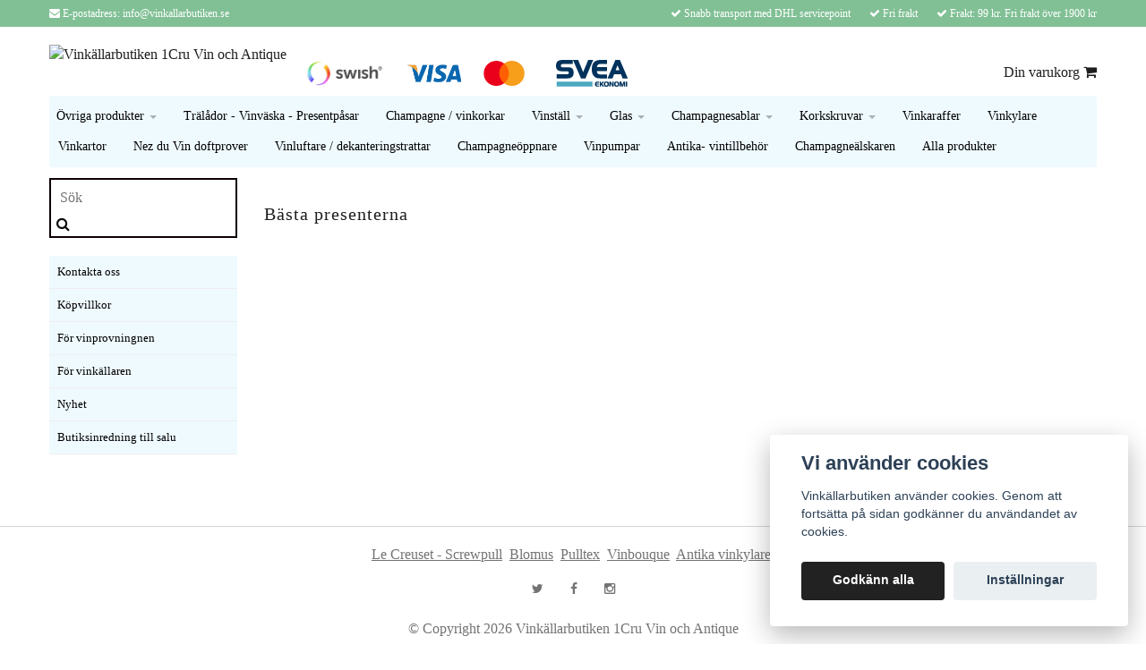

--- FILE ---
content_type: text/html; charset=utf-8
request_url: https://www.vinkallarbutiken.se/basta-presenterna
body_size: 10529
content:
<!DOCTYPE html>
<html>
<head><script>var fbPixelEventId = Math.floor(Math.random() * 9000000000) + 1000000000;</script><meta property="ix:host" content="cdn.quickbutik.com/images"><meta name="facebook-domain-verification" content="dzz3ju1mdy4g59ux1fyeq6hmpxc3ek">
<meta name="google-site-verification" content="8DfIRBZyzOZMgtTOCp0rTxSc2f5GVmWyrI5KZ8QcAFY">
<title>Bästa presenterna - Korkskruvar, vinställ, vinkylare och vintillbehör</title>
<meta http-equiv="Content-Type" content="text/html; charset=UTF-8">
<meta charset="utf-8">
<meta name="description" content="Bästa presenterna - Korkskruvar, vinställ, vinkylare och vintillbehör">
<meta name="viewport" content="width=device-width, initial-scale=1, maximum-scale=1">
<link rel="canonical" href="https://www.vinkallarbutiken.se/basta-presenterna">
<!-- CSS --><link href="https://storage.quickbutik.com/stores/1997P/templates/bred/css/assets.css?24820" rel="stylesheet" type="text/css" media="all">
<link href="https://storage.quickbutik.com/stores/1997P/templates/bred/css/style.css?24820" rel="stylesheet" type="text/css" media="all">
<link href="//fonts.googleapis.com/css?family=Istok+Web|Pontano+Sans" rel="stylesheet" type="text/css" media="all">
<!-- <link rel="shortcut icon" href=""> --><link rel="sitemap" type="application/xml" title="Sitemap" href="https://www.vinkallarbutiken.se/sitemap.xml">
<script src="https://storage.quickbutik.com/stores/1997P/templates/bred/js/jquery-1.11.0.min.js?24820" type="text/javascript"></script><!--[if lt IE 9]><script src="http://html5shim.googlecode.com/svn/trunk/html5.js"></script><![endif]-->

	<!-- Google Tag Manager -->
<script>(function(w,d,s,l,i){w[l]=w[l]||[];w[l].push({'gtm.start':
new Date().getTime(),event:'gtm.js'});var f=d.getElementsByTagName(s)[0],
j=d.createElement(s),dl=l!='dataLayer'?'&l='+l:'';j.async=true;j.src=
'https://www.googletagmanager.com/gtm.js?id='+i+dl;f.parentNode.insertBefore(j,f);
})(window,document,'script','dataLayer','GTM-P38H4QT');</script>
<!-- End Google Tag Manager -->
<script type="text/javascript" defer>document.addEventListener('DOMContentLoaded', () => {
    document.body.setAttribute('data-qb-page', 'list');
});</script><script src="/assets/shopassets/cookieconsent/cookieconsent.js?v=230"></script>
<style>
    :root {
        --cc-btn-primary-bg: #222222 !important;
        --cc-btn-primary-text: #fff !important;
        --cc-btn-primary-hover-bg: #222222 !important;
        --cc-btn-primary-hover-text: #fff !important;
    }
</style>
<style>
    html.force--consent,
    html.force--consent body{
        height: auto!important;
        width: 100vw!important;
    }
</style>

    <script type="text/javascript">
    var qb_cookieconsent = initCookieConsent();
    var qb_cookieconsent_blocks = [{"title":"Vi anv\u00e4nder cookies","description":"Vink\u00e4llarbutiken anv\u00e4nder cookies. Genom att forts\u00e4tta p\u00e5 sidan godk\u00e4nner du anv\u00e4ndandet av cookies."},{"title":"N\u00f6dv\u00e4ndiga cookies *","description":"Dessa cookies \u00e4r n\u00f6dv\u00e4ndiga f\u00f6r att butiken ska fungera korrekt och g\u00e5r inte att st\u00e4nga av utan att beh\u00f6va l\u00e4mna denna webbplats. De anv\u00e4nds f\u00f6r att funktionalitet som t.ex. varukorg, skapa ett konto och annat ska fungera korrekt.","toggle":{"value":"basic","enabled":true,"readonly":true}},{"title":"Statistik och prestanda","description":"Dessa cookies g\u00f6r att vi kan r\u00e4kna bes\u00f6k och trafik och d\u00e4rmed ta reda p\u00e5 saker som vilka sidor som \u00e4r mest popul\u00e4ra och hur bes\u00f6karna r\u00f6r sig p\u00e5 v\u00e5r webbplats. All information som samlas in genom dessa cookies \u00e4r sammanst\u00e4lld, vilket inneb\u00e4r att den \u00e4r anonym. Om du inte till\u00e5ter dessa cookies kan vi inte ge dig en lika skr\u00e4ddarsydd upplevelse.","toggle":{"value":"analytics","enabled":false,"readonly":false},"cookie_table":[{"col1":"_ga","col2":"google.com","col3":"2 years","col4":"Google Analytics"},{"col1":"_gat","col2":"google.com","col3":"1 minute","col4":"Google Analytics"},{"col1":"_gid","col2":"google.com","col3":"1 day","col4":"Google Analytics"}]}];
</script>
    <!-- Google Analytics 4 -->
    <script async src="https://www.googletagmanager.com/gtag/js?id=G-K86BF74DR0"></script>
    <script>
        window.dataLayer = window.dataLayer || [];
        function gtag(){dataLayer.push(arguments);}

        gtag('consent', 'default', {
            'analytics_storage': 'denied',
            'ad_storage': 'denied',
            'ad_user_data': 'denied',
            'ad_personalization': 'denied',
            'wait_for_update': 500,
        });

        const getConsentForCategory = (category) => (typeof qb_cookieconsent == 'undefined' || qb_cookieconsent.allowedCategory(category)) ? 'granted' : 'denied';

        if (typeof qb_cookieconsent == 'undefined' || qb_cookieconsent.allowedCategory('analytics') || qb_cookieconsent.allowedCategory('marketing')) {
            const analyticsConsent = getConsentForCategory('analytics');
            const marketingConsent = getConsentForCategory('marketing');

            gtag('consent', 'update', {
                'analytics_storage': analyticsConsent,
                'ad_storage': marketingConsent,
                'ad_user_data': marketingConsent,
                'ad_personalization': marketingConsent,
            });
        }

        // Handle consent updates for GA4
        document.addEventListener('QB_CookieConsentAccepted', function(event) {
            const cookie = qbGetEvent(event).cookie;
            const getConsentLevel = (level) => (cookie && cookie.level && cookie.level.includes(level)) ? 'granted' : 'denied';

            gtag('consent', 'update', {
                'analytics_storage': getConsentLevel('analytics'),
                'ad_storage': getConsentLevel('marketing'),
                'ad_user_data': getConsentLevel('marketing'),
                'ad_personalization': getConsentLevel('marketing'),
            });
        });

        gtag('js', new Date());
        gtag('config', 'G-K86BF74DR0', { 'allow_enhanced_conversions' : true } );
gtag('config', 'AW-834204059', { 'allow_enhanced_conversions' : true } );
gtag('event', 'page_view', JSON.parse('{"ecomm_pagetype":"other","send_to":"AW-834204059"}'));
gtag('event', 'view_item_list', JSON.parse('{"item_list_name":"B\u00e4sta presenterna","items":[]}'));

        const gaClientIdPromise = new Promise(resolve => {
            gtag('get', 'G-K86BF74DR0', 'client_id', resolve);
        });
        const gaSessionIdPromise = new Promise(resolve => {
            gtag('get', 'G-K86BF74DR0', 'session_id', resolve);
        });

        Promise.all([gaClientIdPromise, gaSessionIdPromise]).then(([gaClientId, gaSessionId]) => {
            var checkoutButton = document.querySelector("a[href='/cart/index']");
            if (checkoutButton) {
                checkoutButton.onclick = function() {
                    var query = new URLSearchParams({
                        ...(typeof qb_cookieconsent == 'undefined' || qb_cookieconsent.allowedCategory('analytics') ? {
                            gaClientId,
                            gaSessionId,
                        } : {}),
                        consentCategories: [
                            ...(typeof qb_cookieconsent == 'undefined' || qb_cookieconsent.allowedCategory('analytics')) ? ['analytics'] : [],
                            ...(typeof qb_cookieconsent == 'undefined' || qb_cookieconsent.allowedCategory('marketing')) ? ['marketing'] : [],
                        ],
                    });
                    this.setAttribute("href", "/cart/index?" + query.toString());
                };
            }
        });
    </script>
    <!-- End Google Analytics 4 --></head>
<body>
		<div id="mobile-navigation">
	<nav class="nav">
		<ul>
			<li>
				<a href="#sidr" class="slide-menu">Din varukorg</a>
			</li>

			<li>
				<a class="" href="/contact">Kontakta oss</a>
			</li>
			<li>
				<a class="" href="/sidor/terms-and-conditions">Köpvillkor</a>
			</li>
			<li>
				<a class="" href="/for-vinprovningen">För vinprovningnen</a>
			</li>
			<li>
				<a class="" href="/for-vinkallaren">För vinkällaren</a>
			</li>
			<li>
				<a class="" href="/nyhet">Nyhet</a>
			</li>
			<li>
				<a class="" href="/sidor/butiksinredning-till-salu">Butiksinredning till salu</a>
			</li>
			<li>
				<hr />
			</li>
			<li>
				<a class="" href="/vintillbehor">Övriga produkter</a>
			</li>
			<li>
				<a class="" href="/tralador-vinvaska-presentpasar">Trälådor -  Vinväska - Presentpåsar</a>
			</li>
			<li>
				<a class="" href="/champagne-vinkorkar">Champagne / vinkorkar </a>
			</li>
			<li>
				<a class="" href="/vinstall">Vinställ</a>
			</li>
			<li>
				<a class="" href="/glas">Glas</a>
			</li>
			<li>
				<a class="" href="/champagnesablar">Champagnesablar </a>
			</li>
			<li>
				<a class="" href="/vintillbehor/korkskruvar">Korkskruvar</a>
			</li>
			<li>
				<a class="" href="/vinkaraffer">Vinkaraffer</a>
			</li>
			<li>
				<a class="" href="/vintillbehor/vinkylare">Vinkylare</a>
			</li>
			<li>
				<a class="" href="/vinkartor">Vinkartor</a>
			</li>
			<li>
				<a class="" href="/nez-du-vin-doftprover">Nez du Vin doftprover</a>
			</li>
			<li>
				<a class="" href="/vinluftare-dekanteringstrattar">Vinluftare / dekanteringstrattar</a>
			</li>
			<li>
				<a class="" href="/champagneoppnare">Champagneöppnare</a>
			</li>
			<li>
				<a class="" href="/vinpumpar">Vinpumpar </a>
			</li>
			<li>
				<a class="" href="/antika-vintillbehor">Antika- vintillbehör</a>
			</li>
			<li>
				<a class="" href="/champagnealskaren">Champagneälskaren</a>
			</li>
			<li>
				<a class="" href="/alla-produkter">Alla produkter</a>
			</li>
			
		</ul>
	</nav>
</div>
<header id="site-header" class="clearfix">
   <div class="container visible-xs visible-sm mobile-header">
      <div class="row">
         <div class="col-xs-2">
            <a id="responsive-menu-button" href="#sidr-mobile"> <i class="fa fa-bars fa-2x"></i> </a>
         </div>
         <div class="col-xs-8">
            <form action="/shop/search" method="get">
               <div class="search-wrapper">
                  <input class="search_text" name="s" type="text" placeholder="Sök" value=""><button class="search_submit" type="submit">
                  <i class="fa fa-search"></i>
                  </button>
                  <div class="clear"></div>
               </div>
            </form>
         </div>
         <div class="col-xs-2 text-right">
             <a href="#sidr" class="mobile-cart-icon cart-link custom-font slide-menu"><i class="fa fa-shopping-cart"></i></a>
         </div>
      </div>
   </div>
   <div class="container">
      <div class="row">
         <div class="col-md-6 col-sm-4 col-xs-12">
            <div class="top_left_content">
                <i class='fa fa-envelope'></i> <a href="/cdn-cgi/l/email-protection#056c6b636a45736c6b6e64696964776770716c6e606b2b7660">E-postadress: <span class="__cf_email__" data-cfemail="620b0c040d22140b0c09030e0e03100017160b09070c4c1107">[email&#160;protected]</span></a>
            </div>
         </div>
         <div class="col-md-6 col-sm-8 col-xs-12"> 
            <div class="top_right_content">
					<i class='fa fax fa-check'></i> Snabb transport med DHL servicepoint
				
					<i class='fa fax fa-check'></i> Fri frakt
				
					<i class='fa fax fa-check'></i> Frakt: 99 kr. Fri frakt över 1900 kr 
            </div>
         </div>
      </div>
   </div>
   <!-- .container -->
</header>
<div id="sidr" class="sidr right" style="display: none;">
	<!-- Your content -->
	<div>
		<h4>Din varukorg</h4>
		<br /><br />
	</div>
	
	<div class="qs-cart-empty" >
        <p style="padding: 28px;font-weight: 600;margin:0;">Din varukorg är tom, men det behöver den inte vara.</p>
    </div>
    
	<div class="qs-cart-update" style="display:none;" >
        <table id="CARTITEMS" class="table table-condensed ">
            <thead>
                <tr>
                    <td style="width: 220px; text-align: left;">Produkt</td>
                    <td style="width: 130px; text-align: right;">Pris</td>
                </tr>
            </thead>
            <tfoot>
                <tr>
                    <td colspan="1"></td>
                    <td colspan="1" class="cartTotal" style="text-align: right;" colspan="2">0,00 SEK</td>
                </tr>
            </tfoot>
            <tbody>
            </tbody>
        </table>
	</div>
	
	<div class="slide-checkout-buttons">
		<a href="#sidr" class="btn slide-menu" style="text-decoration: underline; font-style: italic; color: #2a2a2a;">Fortsätt att handla</a>
		
		<a href="/cart/index" class="btn-buy btn btn-block btn-lg btn-success list-buybtn">Till kassan <i class="fa fa-shopping-cart"></i></a>
	</div>
	
</div><div id="main" role="main">

	<div class="container">

		<div id="page-layout">
			<div class="row">
				<div class="col-md-12">
					<div class="logo">
						<a href="https://www.vinkallarbutiken.se" title="Vinkällarbutiken 1Cru Vin och Antique"> <img class="img-responsive" src="https://cdn.quickbutik.com/images/1997P/templates/bred/assets/logo.png?s=24820&auto=format" alt="Vinkällarbutiken 1Cru Vin och Antique">
						 </a>
					</div>
					<div class="hidden-xs hidden-sm pull-left">
							<div class="paymentmethods">
								    <img alt="Swish" class="x1"src="/assets/shopassets/paylogos/swish.png" alt=""> 
								    <img alt="Visa" class="x15" src="/assets/shopassets/paylogos/visa.png" alt="">
								    <img alt="MasterCard" src="/assets/shopassets/paylogos/mastercard.png" alt="">
								
								<img alt="Svea Ekonomi" src="https://s3-eu-west-1.amazonaws.com/storage.quickbutik.com/stores/1492w/files/loggasveaekonomi.png" style="width: auto; max-width: 100%;">
							
							    	</div>
					</div>

					<div class="right pull-right hidden-xs hidden-sm">

						<div id="cart-brief">
							<a href="#sidr" class="cart-link custom-font slide-menu">Din varukorg <i class="fa fa-shopping-cart"></i></a>
						</div>

					</div>
				</div>
			</div>
		</div>
		<div id="main_menu" class="hidden-xs">
			<div class="row">
				<div class="col-md-12">
					<div id="product-nav-wrapper" class="custom-font">
						<ul class="nav nav-pills">

							<li class="dropdown">
								<span class="dropdown-toggle"></span>
								<a href="/vintillbehor" href="/vintillbehor" title="Övriga produkter">Övriga produkter <div class="caret"></div></a>

								<ul class="dropdown-menu">
									<li>
										<a href="/ovriga-vintillbehor/bartillbehor-glasskenor" title="Bartillbehör - glasskenor">Bartillbehör - glasskenor</a>
									</li>
									<li>
										<a href="/flaskunderlagg-coaster" title="Flaskunderlägg - Coaster">Flaskunderlägg - Coaster</a>
									</li>
									<li>
										<a href="/ovriga-vintillbehor/sommeliernalar-smycken" title="Sommeliernålar smycken">Sommeliernålar smycken</a>
									</li>
									<li>
										<a href="/termometer-flasketiketter-emaljskyltar" title="Termometer-flasketiketter - emaljskyltar">Termometer-flasketiketter - emaljskyltar</a>
									</li>
									<li>
										<a href="/ovriga-vintillbehor" title="Övriga vintillbehör">Övriga vintillbehör</a>
									</li>
									<li>
										<a href="/ovriga-begagnade-produkter" title="Övriga begagnade produkter">Övriga begagnade produkter</a>
									</li>
									<li>
										<a href="/fyndhornan" title="Fyndhörnan">Fyndhörnan</a>
									</li>
								</ul>
							</li>

							<li>
								<a href="/tralador-vinvaska-presentpasar" title="Trälådor -  Vinväska - Presentpåsar">Trälådor -  Vinväska - Presentpåsar</a>
							</li>

							<li>
								<a href="/champagne-vinkorkar" title="Champagne / vinkorkar ">Champagne / vinkorkar </a>
							</li>


							<li class="dropdown">
								<span class="dropdown-toggle"></span>
								<a href="/vinstall" href="/vinstall" title="Vinställ">Vinställ <div class="caret"></div></a>

								<ul class="dropdown-menu">
									<li>
										<a href="/vinstall/sma-vinstall-och-magnumvinstall" title="Små vinställ och magnumvinställ">Små vinställ och magnumvinställ</a>
									</li>
								</ul>
							</li>


							<li class="dropdown">
								<span class="dropdown-toggle"></span>
								<a href="/glas" href="/glas" title="Glas">Glas <div class="caret"></div></a>

								<ul class="dropdown-menu">
									<li>
										<a href="/glas/lehmann-vinglas" title="Lehmann vinglas">Lehmann vinglas</a>
									</li>
									<li>
										<a href="/glas/chef-sommelier-open-up-vinglas" title="Chef &amp; Sommelier Open Up vinglas">Chef &amp; Sommelier Open Up vinglas</a>
									</li>
									<li>
										<a href="/glas/champagneglas" title="Champagneglas">Champagneglas</a>
									</li>
									<li>
										<a href="/glas/ovriga-glas-iso-glas" title="ISO-glas - övriga glas">ISO-glas - övriga glas</a>
									</li>
									<li>
										<a href="/glas/glastillbehor" title="Glastillbehör">Glastillbehör</a>
									</li>
									<li>
										<a href="/glas/glas-antikagamla" title="Glas antika/gamla">Glas antika/gamla</a>
									</li>
								</ul>
							</li>


							<li class="dropdown">
								<span class="dropdown-toggle"></span>
								<a href="/champagnesablar" href="/champagnesablar" title="Champagnesablar ">Champagnesablar  <div class="caret"></div></a>

								<ul class="dropdown-menu">
									<li>
										<a href="/champagnesablar-i-lager" title="Champagnesablar i lager">Champagnesablar i lager</a>
									</li>
									<li>
										<a href="/champagnesablar-i-lager" title=""></a>
									</li>
								</ul>
							</li>


							<li class="dropdown">
								<span class="dropdown-toggle"></span>
								<a href="/vintillbehor/korkskruvar" href="/vintillbehor/korkskruvar" title="Korkskruvar">Korkskruvar <div class="caret"></div></a>

								<ul class="dropdown-menu">
									<li>
										<a href="/vintillbehor/korkskruvar/ovriga-korkskruvar-folieskarare" title="Övriga korkskruvar/ folieskärare">Övriga korkskruvar/ folieskärare</a>
									</li>
									<li>
										<a href="/vintillbehor/korkskruvar/le-creuset-screwpull" title="Le Creuset / Screwpull">Le Creuset / Screwpull</a>
									</li>
									<li>
										<a href="/vintillbehor/korkskruvar/chateau-laguiole-korkskruv" title="Chateau Laguiole korkskruv">Chateau Laguiole korkskruv</a>
									</li>
								</ul>
							</li>

							<li>
								<a href="/vinkaraffer" title="Vinkaraffer">Vinkaraffer</a>
							</li>

							<li>
								<a href="/vintillbehor/vinkylare" title="Vinkylare">Vinkylare</a>
							</li>

							<li>
								<a href="/vinkartor" title="Vinkartor">Vinkartor</a>
							</li>

							<li>
								<a href="/nez-du-vin-doftprover" title="Nez du Vin doftprover">Nez du Vin doftprover</a>
							</li>

							<li>
								<a href="/vinluftare-dekanteringstrattar" title="Vinluftare / dekanteringstrattar">Vinluftare / dekanteringstrattar</a>
							</li>

							<li>
								<a href="/champagneoppnare" title="Champagneöppnare">Champagneöppnare</a>
							</li>

							<li>
								<a href="/vinpumpar" title="Vinpumpar ">Vinpumpar </a>
							</li>

							<li>
								<a href="/antika-vintillbehor" title="Antika- vintillbehör">Antika- vintillbehör</a>
							</li>

							<li>
								<a href="/champagnealskaren" title="Champagneälskaren">Champagneälskaren</a>
							</li>

							<li>
								<a href="/alla-produkter" title="Alla produkter">Alla produkter</a>
							</li>

						</ul>
					</div>
				</div>
			</div>
		</div>

		<div class="row">

			<div class="maincol col-md-3 col-lg-3">
				<div id="sidebar">
					<div class="search-wrapper hidden-xs hidden-sm">
						<form action="/shop/search" method="get">

							<input class="search_text" name="s" type="text" size="25" placeholder="Sök" value="">
							<button class="search_submit" type="submit">
								<i class="fa fa-search"></i>
							</button>
							<div class="clear"></div>

						</form>
					</div>
					<div class="categories-wrapper hidden-xs hidden-sm">
						<ul>
							<li class="headmenu ">
								<a href="/contact">Kontakta oss</a>
							</li>
							<li class="headmenu ">
								<a href="/sidor/terms-and-conditions">Köpvillkor</a>
							</li>
							<li class="headmenu ">
								<a href="/for-vinprovningen">För vinprovningnen</a>
							</li>
							<li class="headmenu ">
								<a href="/for-vinkallaren">För vinkällaren</a>
							</li>
							<li class="headmenu ">
								<a href="/nyhet">Nyhet</a>
							</li>
							<li class="headmenu ">
								<a href="/sidor/butiksinredning-till-salu">Butiksinredning till salu</a>
							</li>
						</ul>
					</div>

			</div>
		</div>

		<div class="maincol col-md-9 col-lg-9">

				<div id="collections-main" class="shorts">
				
					
					
				<div class="title-bar custom-font collection-header">
					
					<h2>Bästa presenterna</h2>
					<div class="clear"></div>
				</div>
				
				
				<section class="clearfix">
				  <ul class="product-grid clearfix">
				    
				    
				    
				  </ul>
				</section>
				 
				
				
				</div>
		</div>

	</div>
</div>
</div><div class="visible-xs visible-sm">
    	<div class="paymentmethods">
    		    <img alt="Swish" class="x1"src="/assets/shopassets/paylogos/swish.png" alt=""> 
    		    <img alt="Visa" class="x15" src="/assets/shopassets/paylogos/visa.png" alt="">
    		    <img alt="MasterCard" src="/assets/shopassets/paylogos/mastercard.png" alt="">
    		
    		<img alt="Svea Ekonomi" src="https://s3-eu-west-1.amazonaws.com/storage.quickbutik.com/stores/1492w/files/loggasveaekonomi.png" style="width: auto; max-width: 100%;">
    	
    	    	</div>
</div>
<footer>
<div class="container">
		
				<div class="row">
<div class="col-md-12 col-sm-12">
				
<div class="footer-menu text-center">
    <a href="/95-le-creuset-screwpull">Le Creuset - Screwpull</a>&nbsp;
    <a href="/blomus">Blomus</a>&nbsp;
    <a href="/75-pulltex">Pulltex</a>&nbsp;
    <a href="/vinbouque">Vinbouque</a>&nbsp;
    <a href="/antika-vinkylare">Antika vinkylare</a>&nbsp;
    
</div>

<div class="text-center">

		    <a href="https://twitter.com/1CRUse" target="_blank" class="btn btn-twitter"><i class="fa fa-twitter"></i></a>
		    
			<a href="https://www.facebook.com/1cruvinochantique/?ref=bookmarks" target="_blank" class="btn btn-facebook"><i class="fa fa-facebook"></i></a>
		    
			<a href="https://instagram.com/1cruvinantique/" target="_blank" class="btn btn-instagram"><i class="fa fa-instagram"></i></a>
		    
  
								<div class="clearfix"></div>
							<div style="margin-top: 16px;">© Copyright 2026 Vinkällarbutiken 1Cru Vin och Antique</div>
							<div class="poweredby"><a style="text-decoration: none;" target="_blank" rel="nofollow sponsored" title="Powered by Quickbutik" href="https://quickbutik.com">Powered by Quickbutik</a></div></div>
						
						</div>

				</div>
<!-- .row -->
		
			</div>
<!-- container -->
		
		</footer><script data-cfasync="false" src="/cdn-cgi/scripts/5c5dd728/cloudflare-static/email-decode.min.js"></script><script src="https://storage.quickbutik.com/stores/1997P/templates/bred/js/plugins.js?24820" type="text/javascript"></script><script src="https://storage.quickbutik.com/stores/1997P/templates/bred/js/custom.js?24820" type="text/javascript"></script><script src="https://storage.quickbutik.com/stores/1997P/templates/bred/js/qb.js?24820" type="text/javascript"></script>
<script type="text/javascript">var qs_store_url = "https://www.vinkallarbutiken.se";</script>
<script type="text/javascript">var qs_store_apps_data = {"location":"\/basta-presenterna","products":"","product_id":null,"category_id":"24","category_name":null,"fetch":"fetch","order":null,"search":null,"recentPurchaseId":null,"pagination":{"total_page_count":null,"current_page":null,"total_product_count":null,"previous_page":null,"next_page":null,"previous_page_url":null,"next_page_url":null,"current_url":"https:\/\/www.vinkallarbutiken.se\/basta-presenterna","has_more_pages":false,"pagination_activated":false,"sort":"s-sortcount_1"}}; var qs_store_apps = [];</script>
<script>if (typeof qs_options !== "undefined") { qs_store_apps_data.variants = JSON.stringify(Array.isArray(qs_options) ? qs_options : []); }</script>
<script type="text/javascript">$.ajax({type:"POST",url:"https://www.vinkallarbutiken.se/apps/fetch",async:!1,data:qs_store_apps_data, success:function(s){qs_store_apps=s}});</script>
<script type="text/javascript" src="/assets/qb_essentials.babel.js?v=20251006"></script><script type="text/javascript"> var recaptchaSiteKey="6Lc-2GcUAAAAAMXG8Lz5S_MpVshTUeESW6iJqK0_"; </script>
<!-- START PRODUCTREVIEWS APP -->
<script type="text/javascript">
  // Function to render star rating using Bootstrap classes
  function renderProductRating(rating, reviewCount, starColorSetting) {
    const uniqueId = Math.floor(Math.random() * 100000);
    
    // Get configurable star size from appsOverrides, or fall back to default
    const starSize = window.appsOverrides?.QuickbutikProductReviews?.config?.stars?.size || '16px';
    
    // Determine star color (backend resolves "primary" to actual color)
    const activeColor = starColorSetting || '#F59E0B';
    const inactiveColor = '#E5E7EB';
    
    let starsHtml = '<div class="d-flex align-items-center mx-auto">';
    
    // Generate 5 stars
    for (let starIndex = 1; starIndex <= 5; starIndex++) {
      const gradientId = 'rating-gradient-' + uniqueId + '-' + starIndex;
      const remainder = rating - starIndex + 1;
      const fillPercentage = remainder > 0 && remainder < 1
        ? remainder * 100
        : starIndex <= Math.floor(rating)
          ? 100
          : 0;
      
      starsHtml += '<svg aria-hidden="true" style="width:' + starSize + ';height:' + starSize + '" viewBox="0 0 20 20" xmlns="http://www.w3.org/2000/svg">';
      starsHtml += '<title>Star ' + starIndex + '</title>';
      starsHtml += '<defs>';
      starsHtml += '<linearGradient id="' + gradientId + '">';
      starsHtml += '<stop offset="0%" stop-color="' + activeColor + '" />';
      starsHtml += '<stop offset="' + fillPercentage + '%" stop-color="' + activeColor + '" />';
      starsHtml += '<stop offset="' + fillPercentage + '%" stop-color="' + inactiveColor + '" />';
      starsHtml += '<stop offset="100%" stop-color="' + inactiveColor + '" />';
      starsHtml += '</linearGradient>';
      starsHtml += '</defs>';
      starsHtml += '<path fill="url(#' + gradientId + ')" d="M9.049 2.927c.3-.921 1.603-.921 1.902 0l1.07 3.292a1 1 0 00.95.69h3.462c.969 0 1.371 1.24.588 1.81l-2.8 2.034a1 1 0 00-.364 1.118l1.07 3.292c.3.921-.755 1.688-1.54 1.118l-2.8-2.034a1 1 0 00-1.175 0l-2.8 2.034c-.784.57-1.838-.197-1.539-1.118l1.07-3.292a1 1 0 00-.364-1.118L2.98 8.72c-.783-.57-.38-1.81.588-1.81h3.461a1 1 0 00.951-.69l1.07-3.292z" />';
      starsHtml += '</svg>';
    }
    
    starsHtml += '</div>';
    
    // Add review count if available
    if (reviewCount > 0) {
      starsHtml += '<div class="ml-2 text-muted small">(' + reviewCount + ')</div>';
    }
    
    return '<div class="d-flex align-items-center">' + starsHtml + '</div>';
  }

  var products_reviews = "";
  if ($(".product[data-pid]").length > 0) {
    var products_reviews = $(".product[data-pid]")
      .map(function () {
        return $(this).attr("data-pid");
      })
      .get()
      .join();
  }

  $(document).ready(function () {
    var product_id = "";

	  // Single product page
    if (product_id.length > 0) {

      var data = qs_store_apps.productreviews;

      $(data.placement).after(data.html);

      $("head").append("<style>" + data.css + "</style>");
      
      // Determine star color from settings (backend resolves "primary" to actual color)
      var starColor = (data && data.star_color) ? data.star_color : '#fdc82b';
      
      // Inject star color styles for Nova, Orion, Swift themes
      var starColorStyles = '<style id="qb-review-star-styles">.fa-star, .mystar.selected { color: ' + starColor + ' !important; }</style>';
      if ($('#qb-review-star-styles').length) {
        $('#qb-review-star-styles').html('.fa-star, .mystar.selected { color: ' + starColor + ' !important; }');
      } else {
        $("head").append(starColorStyles);
      }
      
      // Populate data-qb-selector="product-apps-reviews-total" containers with average rating
      if (data && data.rating > 0) {
        var $totalContainers = $('[data-qb-selector="product-apps-reviews-total"]');
        if ($totalContainers.length > 0) {
          // Use Font Awesome icons to match product_review.php styling
          var rating = parseInt(data.rating);
          var starsHtml = '<div class="d-flex align-items-center"><span class="rating" style="color: ' + starColor + '; font-size: 20px; display: inline-block;">';
          
          // Filled stars
          for (var i = 1; i <= rating; i++) {
            starsHtml += '<i class="fa fa-star"></i>';
          }
          
          // Empty stars
          for (var i = 1; i <= (5 - rating); i++) {
            starsHtml += '<i class="fa fa-star-o"></i>';
          }
          
          starsHtml += '</span>';
          
          // Add review count
          if (data.amountTotal > 0) {
            starsHtml += '<span style="margin-left: 5px; font-size: 19px;">(' + data.amountTotal + ')</span>';
          }
          
          starsHtml += '</div>';
          
          $totalContainers.each(function() {
            // Only add if not already populated
            if ($(this).children().length === 0) {
              $(this).html(starsHtml);
            }
          });
        }
      }
	  }

    // Remove current product ID from products list to avoid rendering stars for the
    // current product on old jQuery themes' product page
    if (products_reviews.length > 0 && product_id.length > 0) {
      products_reviews = products_reviews
        .split(',')
        .filter(function (id) { return id !== product_id; })
        .join();
    }

	// Start, list, and product pages: Many products
	if (products_reviews.length > 0) {
      
      var data = qs_store_apps.productreviews;

      function applyProductReviews(dataObj) {

        // Skip processing on lists if show_in_lists is not enabled
        if (!dataObj || !dataObj.show_in_lists) {
          return;
        }
        
        // Inject star color styles for Nova, Orion, Swift themes
        if (dataObj && dataObj.star_color) {
          var listStarColor = dataObj.star_color;
          var listStarColorStyles = '<style id="qb-review-star-styles">.fa-star, .mystar.selected { color: ' + listStarColor + ' !important; }</style>';
          if ($('#qb-review-star-styles').length) {
            $('#qb-review-star-styles').html('.fa-star, .mystar.selected { color: ' + listStarColor + ' !important; }');
          } else {
            $("head").append(listStarColorStyles);
          }
        }

        if (dataObj && dataObj.products) {
          // Add star ratings to products
          $.each(dataObj.products, function (pk, p) {

            // Only if rating > 0
            if (p.rating > 0) {
              var $product = $('[data-pid="' + p.id + '"]');
              var $insideElement = dataObj.placement_list ? $product.find(dataObj.placement_list) : $();
              var starsHtml = renderProductRating(parseFloat(p.rating_decimal || p.rating), p.amountTotal || 0, dataObj.star_color);

              if ($insideElement.length > 0) {
                $insideElement.html(starsHtml);
              } else {
                $product.append(starsHtml);
              }
            }
          });

          $("head").append("<style>" + (dataObj.css || "") + "</style>");
        }
      }

      if (!data?.products || data?.products.length === 0) {
        $.post(
          "/apps/productreviews/fetch",
          {
            products: products_reviews,
            currentPage: $("body").attr("data-qb-page"),
          },
          function (response) {
            applyProductReviews(response);
          }
        );
      } else {
        applyProductReviews(data);
      }
    }
  });
</script>
<!-- END PRODUCTREVIEWS APP -->
<script>
    qb_cookieconsent.run({
        current_lang: 'en',
        autoclear_cookies: true,
        cookie_expiration: 90,
        autoload_css: true,
        theme_css: '/assets/shopassets/cookieconsent/cookieconsent.css?v=231',
        languages: {
            en: {
                consent_modal: {
                    title: "Vi använder cookies",
                    description: 'Vinkällarbutiken använder cookies. Genom att fortsätta på sidan godkänner du användandet av cookies.',
                    primary_btn: {
                        text: 'Godkänn alla',
                        role: 'accept_all'
                    },
                    secondary_btn: {
                        text: 'Inställningar',
                        role: 'settings'
                    }
                },
                settings_modal: {
                    title: 'Cookie inställningar',
                    save_settings_btn: "Spara",
                    accept_all_btn: "Godkänn alla",
                    cookie_table_headers: [
                        { col1: "Name" },
                        { col2: "Domain" },
                        { col3: "Expiration" },
                        { col4: "Description" }
                    ],
                    blocks: qb_cookieconsent_blocks
                }
            }
        },
        onAccept: function (cookie) {
            var event = new CustomEvent("QB_CookieConsentAccepted", {
                detail: {
                    cookie: cookie
                }
            });

            document.dispatchEvent(event);
        },
        onChange: function (cookie) {
            var event = new CustomEvent("QB_CookieConsentAccepted", {
                detail: {
                    cookie: cookie
                }
            });

            document.dispatchEvent(event);
        },
    });

</script>

    <script src="/assets/shopassets/misc/magicbean.js?v=1" data-shop-id="1997" data-url="https://magic-bean.services.quickbutik.com/v1/sow" data-site-section="1" data-key="8a0e54d663fb83a65210f8525a860e24" defer></script><script>
    document.addEventListener('QB_CookieConsentAccepted', function(event) {
        const cookie = qbGetEvent(event).cookie;

        const getConsentLevel = (level) => (cookie && cookie.level && cookie.level.includes(level)) ? 'granted' : 'denied';

        gtag('consent', 'update', {
            'analytics_storage': getConsentLevel('analytics'),
            'ad_storage': getConsentLevel('marketing'),
            'ad_user_data': getConsentLevel('marketing'),
            'ad_personalization': getConsentLevel('marketing'),
        });
    });

    document.addEventListener('QB_CartAdded', function(e) {
        const itemData = qbGetEvent(e).itemData;

        let eventData = {
            currency: 'SEK',
            value: parseFloat(itemData.item.price_raw),
            items: [{
                id: itemData.item.id,
                item_id: itemData.item.id,
                name: itemData.item.title.replaceAll('"', ''),
                item_name: itemData.item.title.replaceAll('"', ''),
                affiliation: `Vinkällarbutiken 1Cru Vin och Antique`,
                ...(itemData.variant_name && {
                    name: itemData.item.title.replaceAll('"', '') + ' ' + itemData.variant_name.replaceAll('"', ''),
                    item_name: itemData.item.title.replaceAll('"', '') + ' ' + itemData.variant_name.replaceAll('"', ''),
                    variant: itemData.variant_name.replaceAll('"', ''),
                    item_variant: itemData.variant_name.replaceAll('"', ''),
                }),
                price: parseFloat(itemData.item.price_raw),
                quantity: itemData.qty
            }],
        };
        'undefined' !== typeof gtag && gtag('event', 'add_to_cart', eventData);
    });
</script><script>
function loadFbPixelScript() {
    if (typeof qb_cookieconsent == 'undefined' || qb_cookieconsent.allowedCategory('marketing')) {
        
!function(f,b,e,v,n,t,s){if(f.fbq)return;n=f.fbq=function(){n.callMethod?n.callMethod.apply(n,arguments):n.queue.push(arguments)};if(!f._fbq)f._fbq=n;n.push=n;n.loaded=!0;n.version='2.0';n.queue=[];t=b.createElement(e);t.async=!0;t.src=v;s=b.getElementsByTagName(e)[0];s.parentNode.insertBefore(t,s)}(window,document,'script','https://connect.facebook.net/en_US/fbevents.js');
fbq('init', '2512801262115589');
fbq('track', 'PageView', {}, { eventID: fbPixelEventId});


    }
}

document.addEventListener('QB_CookieConsentAccepted', function(e) {
    loadFbPixelScript();
});

loadFbPixelScript();
</script>
<script type="text/javascript">document.addEventListener("QB_CartAdded", function(a) {
                    var b = qbGetEvent(a).itemData;
                    var contentId = b.item.raw_id ? b.item.raw_id : b.item.id;
                    if (b.variant_id) {
                        contentId = contentId + "-" + b.variant_id;
                    }
                    "undefined"!=typeof fbq&&fbq("track","AddToCart",{
                        content_name: b.item.title,
                        content_ids: [contentId],
                        content_type: "product",
                        value: b.amount_raw,
                        currency: "SEK"
                    }, {
                        eventID: a.eventId
                    });
                });</script>
<!-- Google Tag Manager (noscript) -->
<noscript><iframe src="https://www.googletagmanager.com/ns.html?id=GTM-P38H4QT"
height="0" width="0" style="display:none;visibility:hidden"></iframe></noscript>
<!-- End Google Tag Manager (noscript) --><script defer src="https://static.cloudflareinsights.com/beacon.min.js/vcd15cbe7772f49c399c6a5babf22c1241717689176015" integrity="sha512-ZpsOmlRQV6y907TI0dKBHq9Md29nnaEIPlkf84rnaERnq6zvWvPUqr2ft8M1aS28oN72PdrCzSjY4U6VaAw1EQ==" data-cf-beacon='{"rayId":"9c18fa5a08afb5b3","version":"2025.9.1","serverTiming":{"name":{"cfExtPri":true,"cfEdge":true,"cfOrigin":true,"cfL4":true,"cfSpeedBrain":true,"cfCacheStatus":true}},"token":"7a304e0c4e854d16bca3b20c50bbf8db","b":1}' crossorigin="anonymous"></script>
</body>
</html>
